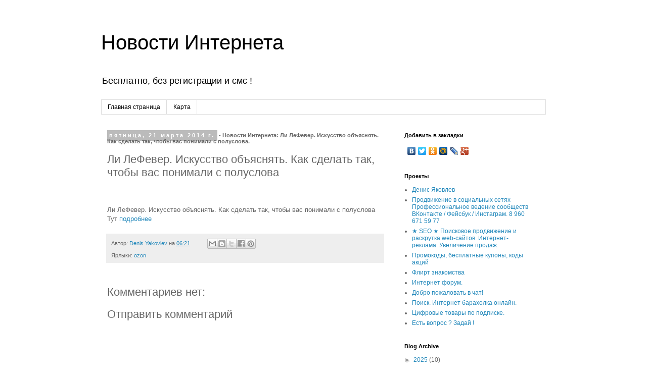

--- FILE ---
content_type: text/html; charset=utf-8
request_url: https://www.google.com/recaptcha/api2/aframe
body_size: 265
content:
<!DOCTYPE HTML><html><head><meta http-equiv="content-type" content="text/html; charset=UTF-8"></head><body><script nonce="CoiE2OVnmbhIq7fiN617uA">/** Anti-fraud and anti-abuse applications only. See google.com/recaptcha */ try{var clients={'sodar':'https://pagead2.googlesyndication.com/pagead/sodar?'};window.addEventListener("message",function(a){try{if(a.source===window.parent){var b=JSON.parse(a.data);var c=clients[b['id']];if(c){var d=document.createElement('img');d.src=c+b['params']+'&rc='+(localStorage.getItem("rc::a")?sessionStorage.getItem("rc::b"):"");window.document.body.appendChild(d);sessionStorage.setItem("rc::e",parseInt(sessionStorage.getItem("rc::e")||0)+1);localStorage.setItem("rc::h",'1769023517838');}}}catch(b){}});window.parent.postMessage("_grecaptcha_ready", "*");}catch(b){}</script></body></html>

--- FILE ---
content_type: text/javascript; charset=UTF-8
request_url: http://plus.denisyakovlev.ru/2014/03/blog-post_4231.html?action=getFeed&widgetId=Feed2&widgetType=Feed&responseType=js&xssi_token=AOuZoY5eYzXpBllVpabOoo90mlUcGXBrxg%3A1768876110359
body_size: 679
content:
try {
_WidgetManager._HandleControllerResult('Feed2', 'getFeed',{'status': 'ok', 'feed': {'entries': [{'title': '\u0414\u0435\u043d\u044c \u0444\u043b\u0430\u0433\u0430 \u0420\u043e\u0441\u0441\u0438\u0438', 'link': 'http://feedproxy.google.com/~r/denisyakovlevru/~3/SOjEmEV6gI8/', 'publishedDate': '2018-08-21T14:08:21.000-07:00', 'author': 'realityboy'}, {'title': '\u041f\u043e\u0431\u0435\u0436\u0434\u0430\u0439 \u0438 \u0437\u0430\u0431\u0438\u0440\u0430\u0439 \u0441\u0432\u043e\u0439 \u0432\u044b\u0438\u0433\u0440\u044b\u0448.', 'link': 'http://feedproxy.google.com/~r/denisyakovlevru/~3/1FLN0xhitgM/', 'publishedDate': '2018-05-26T22:03:52.000-07:00', 'author': 'realityboy'}, {'title': '\u041a\u0430\u043a \u043d\u0430\u043f\u0438\u0441\u0430\u0442\u044c \u043a\u0430\u0447\u0435\u0441\u0442\u0432\u0435\u043d\u043d\u044b\u0439 \u0442\u0435\u043a\u0441\u0442 \u0434\u043b\u044f \u0441\u0430\u0439\u0442\u0430', 'link': 'http://feedproxy.google.com/~r/denisyakovlevru/~3/RTM4y8doA9g/', 'publishedDate': '2018-05-25T01:44:39.000-07:00', 'author': 'realityboy'}, {'title': '\u0424\u0438\u043b\u0438\u043f\u043f \u041a\u0438\u0440\u043a\u043e\u0440\u043e\u0432 \u2014 \u0426\u0432\u0435\u0442 \u043d\u0430\u0441\u0442\u0440\u043e\u0435\u043d\u0438\u044f \u0441\u0438\u043d\u0438\u0439', 'link': 'http://feedproxy.google.com/~r/denisyakovlevru/~3/luuXtt07ZXo/', 'publishedDate': '2018-04-28T23:48:18.000-07:00', 'author': 'realityboy'}, {'title': '\u041f\u043e\u0435\u0445\u0430\u043b\u0438.', 'link': 'http://feedproxy.google.com/~r/denisyakovlevru/~3/PapJx3RpsWk/', 'publishedDate': '2018-04-26T13:58:18.000-07:00', 'author': 'realityboy'}], 'title': '\u0414\u0435\u043d\u0438\u0441 \u042f\u043a\u043e\u0432\u043b\u0435\u0432 - \u043a\u043e\u043c\u043f\u043b\u0435\u043a\u0441\u043d\u043e\u0435 \u043f\u0440\u043e\u0434\u0432\u0438\u0436\u0435\u043d\u0438\u0435 \u0441\u0430\u0439\u0442\u043e\u0432 \u0438 \u0438\u043d\u0442\u0435\u0440\u043d\u0435\u0442 \u043f\u0440\u043e\u0435\u043a\u0442\u043e\u0432.'}});
} catch (e) {
  if (typeof log != 'undefined') {
    log('HandleControllerResult failed: ' + e);
  }
}
